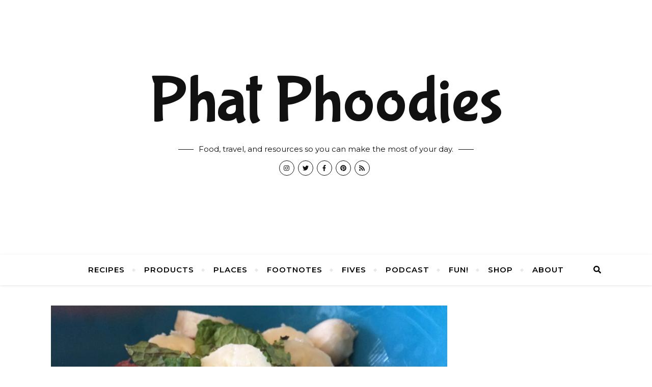

--- FILE ---
content_type: text/html; charset=UTF-8
request_url: https://phatphoodies.com/recipe-honey-banana-grapefruit-salad/
body_size: 14159
content:
<!DOCTYPE html>
<html lang="en-US" prefix="og: https://ogp.me/ns#">
<head>
	<meta charset="UTF-8">
	<meta name="viewport" content="width=device-width, initial-scale=1.0, maximum-scale=1.0, user-scalable=no" />

		<style>img:is([sizes="auto" i], [sizes^="auto," i]) { contain-intrinsic-size: 3000px 1500px }</style>
	
<!-- Search Engine Optimization by Rank Math - https://rankmath.com/ -->
<title>Honey Banana Grapefruit Salad Recipe – Phat Phoodies</title>
<meta name="description" content="Grapefruit is high in Vitamins A/C and can help reduce the risk of heart disease and diabetes. We put it to the test in this honey banana grapefruit salad."/>
<meta name="robots" content="follow, index, max-snippet:-1, max-video-preview:-1, max-image-preview:large"/>
<link rel="canonical" href="https://phatphoodies.com/recipe-honey-banana-grapefruit-salad/" />
<meta property="og:locale" content="en_US" />
<meta property="og:type" content="article" />
<meta property="og:title" content="Honey Banana Grapefruit Salad Recipe – Phat Phoodies" />
<meta property="og:description" content="Grapefruit is high in Vitamins A/C and can help reduce the risk of heart disease and diabetes. We put it to the test in this honey banana grapefruit salad." />
<meta property="og:url" content="https://phatphoodies.com/recipe-honey-banana-grapefruit-salad/" />
<meta property="og:site_name" content="Phat Phoodies" />
<meta property="article:publisher" content="https://www.facebook.com/phatphoodies" />
<meta property="article:tag" content="banana" />
<meta property="article:tag" content="grapefruit" />
<meta property="article:tag" content="healthy" />
<meta property="article:tag" content="honey" />
<meta property="article:tag" content="recipe" />
<meta property="article:tag" content="recipes" />
<meta property="article:tag" content="salad" />
<meta property="article:tag" content="weight loss" />
<meta property="article:section" content="Recipes" />
<meta property="og:updated_time" content="2023-06-16T08:04:49-05:00" />
<meta property="og:image" content="https://phatphoodies.com/wp-content/uploads/2017/12/HoneyBananaGrapefruitSalad2-e1513562526167.jpg" />
<meta property="og:image:secure_url" content="https://phatphoodies.com/wp-content/uploads/2017/12/HoneyBananaGrapefruitSalad2-e1513562526167.jpg" />
<meta property="og:image:width" content="1024" />
<meta property="og:image:height" content="768" />
<meta property="og:image:alt" content="Honey Banana Grapefruit Salad" />
<meta property="og:image:type" content="image/jpeg" />
<meta property="article:published_time" content="2023-06-15T12:42:43-05:00" />
<meta property="article:modified_time" content="2023-06-16T08:04:49-05:00" />
<meta name="twitter:card" content="summary_large_image" />
<meta name="twitter:title" content="Honey Banana Grapefruit Salad Recipe – Phat Phoodies" />
<meta name="twitter:description" content="Grapefruit is high in Vitamins A/C and can help reduce the risk of heart disease and diabetes. We put it to the test in this honey banana grapefruit salad." />
<meta name="twitter:site" content="@phat_phoodies" />
<meta name="twitter:creator" content="@phat_phoodies" />
<meta name="twitter:image" content="https://phatphoodies.com/wp-content/uploads/2017/12/HoneyBananaGrapefruitSalad2-e1513562526167.jpg" />
<meta name="twitter:label1" content="Written by" />
<meta name="twitter:data1" content="Joey" />
<meta name="twitter:label2" content="Time to read" />
<meta name="twitter:data2" content="2 minutes" />
<script type="application/ld+json" class="rank-math-schema">{"@context":"https://schema.org","@graph":[{"@type":["Person","Organization"],"@id":"https://phatphoodies.com/#person","name":"Phat Phoodies","sameAs":["https://www.facebook.com/phatphoodies","https://twitter.com/phat_phoodies","http://www.instagram.com/phat_phoodies","https://www.pinterest.com/phatphoodies/"],"logo":{"@type":"ImageObject","@id":"https://phatphoodies.com/#logo","url":"https://phatphoodies.com/wp-content/uploads/2017/11/PhatPhoodiesSquareLogo.jpg","contentUrl":"https://phatphoodies.com/wp-content/uploads/2017/11/PhatPhoodiesSquareLogo.jpg","caption":"Phat Phoodies","inLanguage":"en-US","width":"620","height":"620"},"image":{"@type":"ImageObject","@id":"https://phatphoodies.com/#logo","url":"https://phatphoodies.com/wp-content/uploads/2017/11/PhatPhoodiesSquareLogo.jpg","contentUrl":"https://phatphoodies.com/wp-content/uploads/2017/11/PhatPhoodiesSquareLogo.jpg","caption":"Phat Phoodies","inLanguage":"en-US","width":"620","height":"620"}},{"@type":"WebSite","@id":"https://phatphoodies.com/#website","url":"https://phatphoodies.com","name":"Phat Phoodies","publisher":{"@id":"https://phatphoodies.com/#person"},"inLanguage":"en-US"},{"@type":"ImageObject","@id":"https://phatphoodies.com/wp-content/uploads/2017/12/HoneyBananaGrapefruitSalad2-e1513562526167.jpg","url":"https://phatphoodies.com/wp-content/uploads/2017/12/HoneyBananaGrapefruitSalad2-e1513562526167.jpg","width":"1024","height":"768","caption":"Honey Banana Grapefruit Salad","inLanguage":"en-US"},{"@type":"WebPage","@id":"https://phatphoodies.com/recipe-honey-banana-grapefruit-salad/#webpage","url":"https://phatphoodies.com/recipe-honey-banana-grapefruit-salad/","name":"Honey Banana Grapefruit Salad Recipe \u2013 Phat Phoodies","datePublished":"2023-06-15T12:42:43-05:00","dateModified":"2023-06-16T08:04:49-05:00","isPartOf":{"@id":"https://phatphoodies.com/#website"},"primaryImageOfPage":{"@id":"https://phatphoodies.com/wp-content/uploads/2017/12/HoneyBananaGrapefruitSalad2-e1513562526167.jpg"},"inLanguage":"en-US"},{"name":"Honey Banana Grapefruit Salad","description":"A healthy breakfast or snack rich in potassium and Vitamins A and C. It&#039;ll give you an energy boost, to boot.","prepTime":"10 minutes","cookTime":"N/A","totalTime":"10 minutes","recipeIngredient":"2 grapefruits \u2013 if you really want to cheat, you can get yours pre-sliced  1 large banana or two small bananas, sliced  1.5 tablespoon of honey  1 tablespoon of mint, chopped","@type":"Recipe","@id":"https://phatphoodies.com/recipe-honey-banana-grapefruit-salad/#schema-31388","isPartOf":{"@id":"https://phatphoodies.com/recipe-honey-banana-grapefruit-salad/#webpage"},"publisher":{"@id":"https://phatphoodies.com/#person"},"image":{"@id":"https://phatphoodies.com/wp-content/uploads/2017/12/HoneyBananaGrapefruitSalad2-e1513562526167.jpg"},"inLanguage":"en-US","mainEntityOfPage":{"@id":"https://phatphoodies.com/recipe-honey-banana-grapefruit-salad/#webpage"}}]}</script>
<!-- /Rank Math WordPress SEO plugin -->

<link rel='dns-prefetch' href='//fonts.googleapis.com' />
<link rel="alternate" type="application/rss+xml" title="Phat Phoodies &raquo; Feed" href="https://phatphoodies.com/feed/" />
<link rel="alternate" type="application/rss+xml" title="Phat Phoodies &raquo; Comments Feed" href="https://phatphoodies.com/comments/feed/" />
<link rel="alternate" type="application/rss+xml" title="Phat Phoodies &raquo; Recipe: Honey Banana Grapefruit Salad Comments Feed" href="https://phatphoodies.com/recipe-honey-banana-grapefruit-salad/feed/" />
<style id='classic-theme-styles-inline-css' type='text/css'>
/*! This file is auto-generated */
.wp-block-button__link{color:#fff;background-color:#32373c;border-radius:9999px;box-shadow:none;text-decoration:none;padding:calc(.667em + 2px) calc(1.333em + 2px);font-size:1.125em}.wp-block-file__button{background:#32373c;color:#fff;text-decoration:none}
</style>
<style id='global-styles-inline-css' type='text/css'>
:root{--wp--preset--aspect-ratio--square: 1;--wp--preset--aspect-ratio--4-3: 4/3;--wp--preset--aspect-ratio--3-4: 3/4;--wp--preset--aspect-ratio--3-2: 3/2;--wp--preset--aspect-ratio--2-3: 2/3;--wp--preset--aspect-ratio--16-9: 16/9;--wp--preset--aspect-ratio--9-16: 9/16;--wp--preset--color--black: #000000;--wp--preset--color--cyan-bluish-gray: #abb8c3;--wp--preset--color--white: #ffffff;--wp--preset--color--pale-pink: #f78da7;--wp--preset--color--vivid-red: #cf2e2e;--wp--preset--color--luminous-vivid-orange: #ff6900;--wp--preset--color--luminous-vivid-amber: #fcb900;--wp--preset--color--light-green-cyan: #7bdcb5;--wp--preset--color--vivid-green-cyan: #00d084;--wp--preset--color--pale-cyan-blue: #8ed1fc;--wp--preset--color--vivid-cyan-blue: #0693e3;--wp--preset--color--vivid-purple: #9b51e0;--wp--preset--gradient--vivid-cyan-blue-to-vivid-purple: linear-gradient(135deg,rgba(6,147,227,1) 0%,rgb(155,81,224) 100%);--wp--preset--gradient--light-green-cyan-to-vivid-green-cyan: linear-gradient(135deg,rgb(122,220,180) 0%,rgb(0,208,130) 100%);--wp--preset--gradient--luminous-vivid-amber-to-luminous-vivid-orange: linear-gradient(135deg,rgba(252,185,0,1) 0%,rgba(255,105,0,1) 100%);--wp--preset--gradient--luminous-vivid-orange-to-vivid-red: linear-gradient(135deg,rgba(255,105,0,1) 0%,rgb(207,46,46) 100%);--wp--preset--gradient--very-light-gray-to-cyan-bluish-gray: linear-gradient(135deg,rgb(238,238,238) 0%,rgb(169,184,195) 100%);--wp--preset--gradient--cool-to-warm-spectrum: linear-gradient(135deg,rgb(74,234,220) 0%,rgb(151,120,209) 20%,rgb(207,42,186) 40%,rgb(238,44,130) 60%,rgb(251,105,98) 80%,rgb(254,248,76) 100%);--wp--preset--gradient--blush-light-purple: linear-gradient(135deg,rgb(255,206,236) 0%,rgb(152,150,240) 100%);--wp--preset--gradient--blush-bordeaux: linear-gradient(135deg,rgb(254,205,165) 0%,rgb(254,45,45) 50%,rgb(107,0,62) 100%);--wp--preset--gradient--luminous-dusk: linear-gradient(135deg,rgb(255,203,112) 0%,rgb(199,81,192) 50%,rgb(65,88,208) 100%);--wp--preset--gradient--pale-ocean: linear-gradient(135deg,rgb(255,245,203) 0%,rgb(182,227,212) 50%,rgb(51,167,181) 100%);--wp--preset--gradient--electric-grass: linear-gradient(135deg,rgb(202,248,128) 0%,rgb(113,206,126) 100%);--wp--preset--gradient--midnight: linear-gradient(135deg,rgb(2,3,129) 0%,rgb(40,116,252) 100%);--wp--preset--font-size--small: 13px;--wp--preset--font-size--medium: 20px;--wp--preset--font-size--large: 36px;--wp--preset--font-size--x-large: 42px;--wp--preset--spacing--20: 0.44rem;--wp--preset--spacing--30: 0.67rem;--wp--preset--spacing--40: 1rem;--wp--preset--spacing--50: 1.5rem;--wp--preset--spacing--60: 2.25rem;--wp--preset--spacing--70: 3.38rem;--wp--preset--spacing--80: 5.06rem;--wp--preset--shadow--natural: 6px 6px 9px rgba(0, 0, 0, 0.2);--wp--preset--shadow--deep: 12px 12px 50px rgba(0, 0, 0, 0.4);--wp--preset--shadow--sharp: 6px 6px 0px rgba(0, 0, 0, 0.2);--wp--preset--shadow--outlined: 6px 6px 0px -3px rgba(255, 255, 255, 1), 6px 6px rgba(0, 0, 0, 1);--wp--preset--shadow--crisp: 6px 6px 0px rgba(0, 0, 0, 1);}:where(.is-layout-flex){gap: 0.5em;}:where(.is-layout-grid){gap: 0.5em;}body .is-layout-flex{display: flex;}.is-layout-flex{flex-wrap: wrap;align-items: center;}.is-layout-flex > :is(*, div){margin: 0;}body .is-layout-grid{display: grid;}.is-layout-grid > :is(*, div){margin: 0;}:where(.wp-block-columns.is-layout-flex){gap: 2em;}:where(.wp-block-columns.is-layout-grid){gap: 2em;}:where(.wp-block-post-template.is-layout-flex){gap: 1.25em;}:where(.wp-block-post-template.is-layout-grid){gap: 1.25em;}.has-black-color{color: var(--wp--preset--color--black) !important;}.has-cyan-bluish-gray-color{color: var(--wp--preset--color--cyan-bluish-gray) !important;}.has-white-color{color: var(--wp--preset--color--white) !important;}.has-pale-pink-color{color: var(--wp--preset--color--pale-pink) !important;}.has-vivid-red-color{color: var(--wp--preset--color--vivid-red) !important;}.has-luminous-vivid-orange-color{color: var(--wp--preset--color--luminous-vivid-orange) !important;}.has-luminous-vivid-amber-color{color: var(--wp--preset--color--luminous-vivid-amber) !important;}.has-light-green-cyan-color{color: var(--wp--preset--color--light-green-cyan) !important;}.has-vivid-green-cyan-color{color: var(--wp--preset--color--vivid-green-cyan) !important;}.has-pale-cyan-blue-color{color: var(--wp--preset--color--pale-cyan-blue) !important;}.has-vivid-cyan-blue-color{color: var(--wp--preset--color--vivid-cyan-blue) !important;}.has-vivid-purple-color{color: var(--wp--preset--color--vivid-purple) !important;}.has-black-background-color{background-color: var(--wp--preset--color--black) !important;}.has-cyan-bluish-gray-background-color{background-color: var(--wp--preset--color--cyan-bluish-gray) !important;}.has-white-background-color{background-color: var(--wp--preset--color--white) !important;}.has-pale-pink-background-color{background-color: var(--wp--preset--color--pale-pink) !important;}.has-vivid-red-background-color{background-color: var(--wp--preset--color--vivid-red) !important;}.has-luminous-vivid-orange-background-color{background-color: var(--wp--preset--color--luminous-vivid-orange) !important;}.has-luminous-vivid-amber-background-color{background-color: var(--wp--preset--color--luminous-vivid-amber) !important;}.has-light-green-cyan-background-color{background-color: var(--wp--preset--color--light-green-cyan) !important;}.has-vivid-green-cyan-background-color{background-color: var(--wp--preset--color--vivid-green-cyan) !important;}.has-pale-cyan-blue-background-color{background-color: var(--wp--preset--color--pale-cyan-blue) !important;}.has-vivid-cyan-blue-background-color{background-color: var(--wp--preset--color--vivid-cyan-blue) !important;}.has-vivid-purple-background-color{background-color: var(--wp--preset--color--vivid-purple) !important;}.has-black-border-color{border-color: var(--wp--preset--color--black) !important;}.has-cyan-bluish-gray-border-color{border-color: var(--wp--preset--color--cyan-bluish-gray) !important;}.has-white-border-color{border-color: var(--wp--preset--color--white) !important;}.has-pale-pink-border-color{border-color: var(--wp--preset--color--pale-pink) !important;}.has-vivid-red-border-color{border-color: var(--wp--preset--color--vivid-red) !important;}.has-luminous-vivid-orange-border-color{border-color: var(--wp--preset--color--luminous-vivid-orange) !important;}.has-luminous-vivid-amber-border-color{border-color: var(--wp--preset--color--luminous-vivid-amber) !important;}.has-light-green-cyan-border-color{border-color: var(--wp--preset--color--light-green-cyan) !important;}.has-vivid-green-cyan-border-color{border-color: var(--wp--preset--color--vivid-green-cyan) !important;}.has-pale-cyan-blue-border-color{border-color: var(--wp--preset--color--pale-cyan-blue) !important;}.has-vivid-cyan-blue-border-color{border-color: var(--wp--preset--color--vivid-cyan-blue) !important;}.has-vivid-purple-border-color{border-color: var(--wp--preset--color--vivid-purple) !important;}.has-vivid-cyan-blue-to-vivid-purple-gradient-background{background: var(--wp--preset--gradient--vivid-cyan-blue-to-vivid-purple) !important;}.has-light-green-cyan-to-vivid-green-cyan-gradient-background{background: var(--wp--preset--gradient--light-green-cyan-to-vivid-green-cyan) !important;}.has-luminous-vivid-amber-to-luminous-vivid-orange-gradient-background{background: var(--wp--preset--gradient--luminous-vivid-amber-to-luminous-vivid-orange) !important;}.has-luminous-vivid-orange-to-vivid-red-gradient-background{background: var(--wp--preset--gradient--luminous-vivid-orange-to-vivid-red) !important;}.has-very-light-gray-to-cyan-bluish-gray-gradient-background{background: var(--wp--preset--gradient--very-light-gray-to-cyan-bluish-gray) !important;}.has-cool-to-warm-spectrum-gradient-background{background: var(--wp--preset--gradient--cool-to-warm-spectrum) !important;}.has-blush-light-purple-gradient-background{background: var(--wp--preset--gradient--blush-light-purple) !important;}.has-blush-bordeaux-gradient-background{background: var(--wp--preset--gradient--blush-bordeaux) !important;}.has-luminous-dusk-gradient-background{background: var(--wp--preset--gradient--luminous-dusk) !important;}.has-pale-ocean-gradient-background{background: var(--wp--preset--gradient--pale-ocean) !important;}.has-electric-grass-gradient-background{background: var(--wp--preset--gradient--electric-grass) !important;}.has-midnight-gradient-background{background: var(--wp--preset--gradient--midnight) !important;}.has-small-font-size{font-size: var(--wp--preset--font-size--small) !important;}.has-medium-font-size{font-size: var(--wp--preset--font-size--medium) !important;}.has-large-font-size{font-size: var(--wp--preset--font-size--large) !important;}.has-x-large-font-size{font-size: var(--wp--preset--font-size--x-large) !important;}
:where(.wp-block-post-template.is-layout-flex){gap: 1.25em;}:where(.wp-block-post-template.is-layout-grid){gap: 1.25em;}
:where(.wp-block-columns.is-layout-flex){gap: 2em;}:where(.wp-block-columns.is-layout-grid){gap: 2em;}
:root :where(.wp-block-pullquote){font-size: 1.5em;line-height: 1.6;}
</style>
<link rel='stylesheet' id='wpo_min-header-0-css' href='https://phatphoodies.com/wp-content/cache/wpo-minify/1751941606/assets/wpo-minify-header-744a5447.min.css' type='text/css' media='all' />
<script type="text/javascript" src="https://phatphoodies.com/wp-content/cache/wpo-minify/1751941606/assets/wpo-minify-header-7bc30e4b.min.js" id="wpo_min-header-0-js"></script>
<link rel="https://api.w.org/" href="https://phatphoodies.com/wp-json/" /><link rel="alternate" title="JSON" type="application/json" href="https://phatphoodies.com/wp-json/wp/v2/posts/240" /><link rel="EditURI" type="application/rsd+xml" title="RSD" href="https://phatphoodies.com/xmlrpc.php?rsd" />
<meta name="generator" content="WordPress 6.7.4" />
<link rel='shortlink' href='https://phatphoodies.com/?p=240' />
<link rel="alternate" title="oEmbed (JSON)" type="application/json+oembed" href="https://phatphoodies.com/wp-json/oembed/1.0/embed?url=https%3A%2F%2Fphatphoodies.com%2Frecipe-honey-banana-grapefruit-salad%2F" />
<link rel="alternate" title="oEmbed (XML)" type="text/xml+oembed" href="https://phatphoodies.com/wp-json/oembed/1.0/embed?url=https%3A%2F%2Fphatphoodies.com%2Frecipe-honey-banana-grapefruit-salad%2F&#038;format=xml" />

<!--BEGIN: TRACKING CODE MANAGER (v2.5.0) BY INTELLYWP.COM IN HEAD//-->
<script async src="https://pagead2.googlesyndication.com/pagead/js/adsbygoogle.js?client=ca-pub-8326426470444783" crossorigin="anonymous"></script>
<!-- Google tag (gtag.js) -->
<script async src="https://www.googletagmanager.com/gtag/js?id=UA-113165594-1"></script>
<script>
  window.dataLayer = window.dataLayer || [];
  function gtag(){dataLayer.push(arguments);}
  gtag('js', new Date());

  gtag('config', 'G-6TZD0KYEK1');
</script>
<!-- Google Tag Manager -->
<script>(function(w,d,s,l,i){w[l]=w[l]||[];w[l].push({'gtm.start':
new Date().getTime(),event:'gtm.js'});var f=d.getElementsByTagName(s)[0],
j=d.createElement(s),dl=l!='dataLayer'?'&l='+l:'';j.async=true;j.src=
'https://www.googletagmanager.com/gtm.js?id='+i+dl;f.parentNode.insertBefore(j,f);
})(window,document,'script','dataLayer','GTM-MX3ZHM3');</script>
<!-- End Google Tag Manager -->
<!--END: https://wordpress.org/plugins/tracking-code-manager IN HEAD//--><meta property="og:image" content="https://phatphoodies.com/wp-content/uploads/2017/12/HoneyBananaGrapefruitSalad2-1024x768.jpg"/><meta property="og:image:width" content="960"/><meta property="og:image:height" content="720"/><meta property="og:title" content="Recipe: Honey Banana Grapefruit Salad"/><meta property="og:description" content="Grapefruit is high in Vitamins A/C and can help reduce the risk of heart disease and diabetes. We put it to the test in this honey banana grapefruit salad." /><meta property="og:url" content="https://phatphoodies.com/recipe-honey-banana-grapefruit-salad/"/><meta property="og:type" content="website"><meta property="og:locale" content="en_us" /><meta property="og:site_name" content="Phat Phoodies"/><style id="bard_dynamic_css">body {background-color: #ffffff;}#top-bar,#top-menu .sub-menu {background-color: #ffffff;}#top-bar a {color: #000000;}#top-menu .sub-menu,#top-menu .sub-menu a {border-color: rgba(0,0,0, 0.05);}#top-bar a:hover,#top-bar li.current-menu-item > a,#top-bar li.current-menu-ancestor > a,#top-bar .sub-menu li.current-menu-item > a,#top-bar .sub-menu li.current-menu-ancestor > a {color: #00a9ff;}.header-logo a,.site-description,.header-socials-icon {color: #111;}.site-description:before,.site-description:after {background: #111;}.header-logo a:hover,.header-socials-icon:hover {color: #111111;}.entry-header {background-color: #ffffff;}#main-nav,#main-menu .sub-menu,#main-nav #s {background-color: #ffffff;}#main-nav a,#main-nav .svg-inline--fa,#main-nav #s {color: #000000;}.main-nav-sidebar div span,.mobile-menu-btn span,.btn-tooltip {background-color: #000000;}.btn-tooltip:before {border-top-color: #000000;}#main-nav {box-shadow: 0px 1px 5px rgba(0,0,0, 0.1);}#main-menu .sub-menu,#main-menu .sub-menu a {border-color: rgba(0,0,0, 0.05);}#main-nav #s::-webkit-input-placeholder { /* Chrome/Opera/Safari */color: rgba(0,0,0, 0.7);}#main-nav #s::-moz-placeholder { /* Firefox 19+ */color: rgba(0,0,0, 0.7);}#main-nav #s:-ms-input-placeholder { /* IE 10+ */color: rgba(0,0,0, 0.7);}#main-nav #s:-moz-placeholder { /* Firefox 18- */color: rgba(0,0,0, 0.7);}#main-nav a:hover,#main-nav .svg-inline--fa:hover,#main-nav li.current-menu-item > a,#main-nav li.current-menu-ancestor > a,#main-nav .sub-menu li.current-menu-item > a,#main-nav .sub-menu li.current-menu-ancestor > a {color: #00a9ff;}.main-nav-sidebar:hover div span {background-color: #00a9ff;}/* Background */.sidebar-alt,.main-content,.featured-slider-area,#featured-links,.page-content select,.page-content input,.page-content textarea,.page-content #featured-links h6 {background-color: #ffffff;}.featured-link .cv-inner {border-color: rgba(255,255,255, 0.4);}.featured-link:hover .cv-inner {border-color: rgba(255,255,255, 0.8);}.bard_promo_box_widget h6 {background-color: #ffffff;}.bard_promo_box_widget .promo-box:after{border-color: #ffffff;}/* Text */.page-content,.page-content select,.page-content input,.page-content textarea,.page-content .bard-widget a,.bard_promo_box_widget h6 {color: #464646;}/* Title */.page-content h1,.page-content h1,.page-content h2,.page-content h3,.page-content h4,.page-content h5,.page-content h6,.page-content .post-title a,.page-content .post-author a,.page-content .author-description h3 a,.page-content .related-posts h5 a,.page-content .blog-pagination .previous-page a,.page-content .blog-pagination .next-page a,blockquote,.page-content .post-share a,.page-content .comment-author,.page-content .read-more a {color: #030303;}.sidebar-alt-close-btn span,.widget_mc4wp_form_widget .widget-title h4:after,.widget_wysija .widget-title h4:after {background-color: #030303;}.page-content .read-more a:hover,.page-content .post-title a:hover {color: rgba(3,3,3, 0.75);}/* Meta */.page-content .post-author,.page-content .post-meta,.page-content .post-meta a,.page-content .related-post-date,.page-content .comment-meta a,.page-content .author-share a,.page-content .post-tags a,.page-content .tagcloud a,.widget_categories li,.widget_archive li,.bard-subscribe-text p,.rpwwt-post-author,.rpwwt-post-categories,.rpwwt-post-date,.rpwwt-post-comments-number,.single-navigation span,.comment-notes {color: #a1a1a1;}.page-content input::-webkit-input-placeholder { /* Chrome/Opera/Safari */color: #a1a1a1;}.page-content input::-moz-placeholder { /* Firefox 19+ */color: #a1a1a1;}.page-content input:-ms-input-placeholder { /* IE 10+ */color: #a1a1a1;}.page-content input:-moz-placeholder { /* Firefox 18- */color: #a1a1a1;}/* Accent */.page-content a,.post-categories,#page-wrap .bard-widget.widget_text a,#page-wrap .bard-widget.bard_author_widget a,.scrolltop,.required {color: #00a9ff;}/* Disable TMP.page-content .elementor a,.page-content .elementor a:hover {color: inherit;}*/.page-content .widget-title h4 {border-top-color: #00a9ff; }.ps-container > .ps-scrollbar-y-rail > .ps-scrollbar-y,.read-more a:after {background: #00a9ff;}.page-content a:hover,.scrolltop:hover {color: rgba(0,169,255, 0.8);}blockquote {border-color: #00a9ff;}.slide-caption {color: #ffffff;background: #00a9ff;}.page-content .wprm-rating-star svg polygon {stroke: #00a9ff;}.page-content .wprm-rating-star-full svg polygon,.page-content .wprm-comment-rating svg path,.page-content .comment-form-wprm-rating svg path{fill: #00a9ff;}/* Selection */::-moz-selection {color: #ffffff;background: #00a9ff;}::selection {color: #ffffff;background: #00a9ff;}/* Border */.page-content .post-footer,.blog-list-style,.page-content .author-description,.page-content .single-navigation,.page-content .related-posts,.page-content .entry-comments,.widget-title h4,.page-content .bard-widget li,.page-content #wp-calendar,.page-content #wp-calendar caption,.page-content #wp-calendar tbody td,.page-content .widget_nav_menu li a,.page-content .widget_pages li a,.page-content .tagcloud a,.page-content select,.page-content input,.page-content textarea,.post-tags a,.gallery-caption,.wp-caption-text,table tr,table th,table td,pre,.page-content .wprm-recipe-instruction,.page-content .social-icons a {border-color: #e8e8e8;}.page-content .wprm-recipe {box-shadow: 0 0 3px 1px #e8e8e8;}hr,.border-divider,#main-menu > li:after {background-color: #e8e8e8;}.sticky,.bard-widget.widget_mc4wp_form_widget,.bard-widget.widget_wysija,.wprm-recipe-details-container,.wprm-recipe-notes-container p {background-color: #f6f6f6;}/* Buttons */.widget_search .svg-fa-wrap,.widget_search #searchsubmit,.page-content input.submit,.page-content .blog-pagination.numeric a,.page-content .blog-pagination.load-more a,.page-content .post-password-form input[type="submit"],.page-content .wpcf7 [type="submit"],.page-content .wprm-recipe-print,.page-content .wprm-jump-to-recipe-shortcode,.page-content .wprm-print-recipe-shortcode {color: #ffffff;background-color: #333333;}.page-content input.submit:hover,.page-content .blog-pagination.numeric a:hover,.page-content .blog-pagination.numeric span,.page-content .blog-pagination.load-more a:hover,.page-content .widget_mc4wp_form_widget input[type="submit"],.page-content .widget_wysija input[type="submit"],.page-content .post-password-form input[type="submit"]:hover,.page-content .wpcf7 [type="submit"]:hover,.page-content .wprm-recipe-print:hover,.page-content .wprm-jump-to-recipe-shortcode:hover,.page-content .wprm-print-recipe-shortcode:hover {color: #ffffff;background-color: #00a9ff;}/* Image Overlay */.image-overlay,#infscr-loading,.page-content h4.image-overlay,.image-overlay a,.page-content .image-overlay a,#featured-slider .slider-dots,.header-slider-dots {color: #ffffff;}.header-slider-dots .slick-active,.entry-header-slider .slick-arrow,.post-slider .slick-arrow,#featured-slider .slick-arrow,.slider-title:after {background: #ffffff;}.image-overlay,#infscr-loading,.page-content h4.image-overlay {background-color: rgba(73,73,73, 0.3);}/* Background */#page-footer,#page-footer select,#page-footer input,#page-footer textarea {background-color: #ffffff;}.footer-socials,.footer-widgets,.instagram-title h4 {background-color: #ffffff;}/* Text */#page-footer,#page-footer a,#page-footer select,#page-footer input,#page-footer textarea {color: #222222;}/* Title */#page-footer h1,#page-footer h2,#page-footer h3,#page-footer h4,#page-footer h5,#page-footer h6,#page-footer .footer-socials a {color: #111111;}/* Accent */#page-footer a:hover,#page-footer .copyright-info a:hover,#page-footer .footer-menu-container a:hover {color: #00a9ff;}/* Border */#page-footer a,.alt-widget-title,#page-footer .bard-widget li,#page-footer #wp-calendar,#page-footer #wp-calendar caption,#page-footer #wp-calendar th,#page-footer #wp-calendar td,#page-footer .widget_nav_menu li a,#page-footer .social-icons a,#page-footer select,#page-footer input,#page-footer textarea,.footer-widgets {border-color: #e8e8e8;}#page-footer hr {background-color: #e8e8e8;}/* Copyright */.footer-copyright {background-color: #f6f6f6;}.copyright-info,#page-footer .copyright-info a,.footer-menu-container,#page-footer .footer-menu-container a {color: #a1a1a1;}.bard-preloader-wrap {background-color: #ffffff;}@media screen and ( max-width: 768px ) {.featured-slider-area {display: none;}}@media screen and ( max-width: 768px ) {#featured-links {display: none;}}@media screen and ( max-width: 640px ) {.related-posts {display: none;}}.header-logo a {font-family: 'Bubblegum Sans';font-size: 130px;line-height: 160px;letter-spacing: 0px;font-weight: 400;}.header-logo .site-description {font-size: 15px;}#top-menu li a {font-family: 'Montserrat';font-size: 13px;line-height: 50px;letter-spacing: 1px;font-weight: 600;}.top-bar-socials a {font-size: 13px;line-height: 50px;}#top-bar .mobile-menu-btn {line-height: 50px;}#top-menu .sub-menu > li > a {font-size: 11px;line-height: 3.7;letter-spacing: 0.8px;}@media screen and ( max-width: 979px ) {.top-bar-socials {float: none !important;}.top-bar-socials a {line-height: 40px !important;}}#main-menu li a {font-family: 'Montserrat';font-size: 15px;line-height: 60px;letter-spacing: 1px;font-weight: 600;}#mobile-menu li {font-family: 'Montserrat';font-size: 15px;line-height: 3.6;letter-spacing: 1px;font-weight: 600;}.main-nav-search,.main-nav-socials-trigger {line-height: 60px;font-size: 15px;}#main-nav #s {font-size: 15px;line-height: 61px;}#main-menu li.menu-item-has-children>a:after {font-size: 15px;}#main-nav {min-height:60px;}.main-nav-sidebar,.random-post-btn {height:60px;}#main-menu .sub-menu > li > a,#mobile-menu .sub-menu > li {font-size: 14px;line-height: 3.5;letter-spacing: 1px;}.mobile-menu-btn {font-size: 17px;line-height: 60px;}.main-nav-socials a {font-size: 14px;line-height: 60px;}.random-post-btn {font-size: 17px;line-height: 60px;}#top-menu li a,#main-menu li a,#mobile-menu li {text-transform: uppercase;}#wp-calendar thead th,#wp-calendar caption,h1,h2,h3,h4,h5,h6,#reply-title,#reply-title a,.comments-area #submit,.blog-pagination {font-family: 'Montserrat';}/* font size 34px */h1 {font-size: 34px;}/* font size 30px */h2 {font-size: 30px;}/* font size 26px */h3 {font-size: 26px;}/* font size 22px */h4 {font-size: 22px;}/* font size 18px */h5,.page-content .wprm-recipe-name,.page-content .wprm-recipe-header {font-size: 18px;}/* font size 14px */h6 {font-size: 14px;}/* font size 31px */.slider-title {font-size: 31px;line-height: 46px;letter-spacing: 1.9px;}/* font size 14px */.category-description h3,.author-description h3,.related-posts h3,#reply-title,#reply-title a,.comment-title h2,.comment-title,.bard_author_widget h3,.alt-widget-title h4 {font-size: 14px;}/* font size 13px */.single-navigation > div h5,.comment-author {font-size: 13px;}/* font size 12px */.widget-title h4 {font-size: 12px;}.post-title,.page-title,.woocommerce div.product .product_title,.woocommerce ul.products li.product .woocommerce-loop-category__title,.woocommerce ul.products li.product .woocommerce-loop-product__title,.woocommerce ul.products li.product h3 {line-height: 31px;}.blog-classic-style .post-title,.single .post-title,.page-title {font-size: 22px;}@media screen and ( max-width: 640px ) {.blog-classic-style .post-title {font-size: 16px;}}.blog-list-style .post-title,.blog-grid-style .post-title {font-size: 16px;}/* letter spacing 1px */.blog-list-style .post-title,.blog-grid-style .post-title.single-navigation > div h5,.alt-widget-title h4 {letter-spacing: 1.5px;}/* letter spacing 0.5px */.post-title,.page-title,.widget-title h4,.category-description h3,.author-description h3,.related-posts h3,#reply-title,#reply-title a,.comment-title h2,.comment-title,.bard_author_widget h3,.comment-author {letter-spacing: 1px;}/* font weight */h1,h2,h3,h4,h5,h6,#reply-title {font-weight: 600;}.slider-title,.post-title,.page-title,.woocommerce div.product .product_title,.woocommerce ul.products li.product .woocommerce-loop-category__title,.woocommerce ul.products li.product .woocommerce-loop-product__title,.woocommerce ul.products li.product h3 {font-style: normal;}.slider-title,.post-title,.page-title,.woocommerce div.product .product_title,.woocommerce ul.products li.product .woocommerce-loop-category__title,.woocommerce ul.products li.product .woocommerce-loop-product__title,.woocommerce ul.products li.product h3 {text-transform: uppercase;}body,.header-logo .site-description,#featured-links h6,.bard_promo_box_widget h6,.instagram-title h4,input,textarea,select,.bard-subscribe-text h4,.widget_wysija_cont .updated,.widget_wysija_cont .error,.widget_wysija_cont .xdetailed-errors,#infscr-loading {font-family: 'Montserrat';}body {font-size: 15px;line-height: 25px;font-weight: 400;}/* letter spacing 0 */body,.widget_recent_comments li,.widget_meta li,.widget_recent_comments li,.widget_pages > ul > li,.widget_archive li,.widget_categories > ul > li,.widget_recent_entries ul li,.widget_nav_menu li,.related-post-date,.post-media .image-overlay a,.rpwwt-post-title {letter-spacing: 0px;}/* letter spacing 0.5 + */.post-media .image-overlay span {letter-spacing: 0.5px;}/* letter spacing 1 + */#main-nav #searchform input,.instagram-title h4,.bard-subscribe-text h4,.page-404 p,#wp-calendar caption,.related-posts h5 a {letter-spacing: 1px;}/* letter spacing 1.5 + */#featured-links h6,.bard_promo_box_widget h6,.comments-area #submit,.page-content .blog-pagination.default .previous-page a,.page-content .blog-pagination.default .next-page a {letter-spacing: 1.5px;}/* letter spacing 2 + */.tagcloud a,.widget_mc4wp_form_widget input[type='submit'],.widget_wysija input[type='submit'],.slider-read-more a,.read-more a,.blog-pagination a,.blog-pagination span {letter-spacing: 2px;}.post-categories a {letter-spacing: 1.7px;}/* font size 18px */.post-media .image-overlay p,.post-media .image-overlay a {font-size: 17px;}/* font size 16px */blockquote {font-size: 16px;}/* font size 14px */.single .post-footer,.blog-classic-style .post-footer,input,textarea,select,.wp-caption-text,.author-share a,#featured-links h6,.bard_promo_box_widget h6,#wp-calendar,.instagram-title h4,.footer-socials a,.comment-notes,.widget_search .svg-fa-wrap {font-size: 14px;}/* font size 13px */.slider-categories,.slider-read-more a,.blog-grid-style .post-footer,.post-meta,.read-more a,.blog-pagination a,.blog-pagination span,.rpwwt-post-author,.rpwwt-post-categories,.rpwwt-post-date,.rpwwt-post-comments-number,.footer-socials-icon,.copyright-info,.footer-menu-container,.comment-reply-link {font-size: 13px;}/* font size 12px */.post-categories a,.post-tags a,.widget_recent_entries ul li span,#wp-calendar caption,#wp-calendar tfoot #prev a,#wp-calendar tfoot #next a,.related-posts h5 a,.related-post-date,.page-content .blog-pagination.default .previous-page a,.page-content .blog-pagination.default .next-page a {font-size: 12px;}/* font size 11px */.comment-meta,.tagcloud a,.single-navigation span,.comments-area #submit {font-size: 11px !important;}.boxed-wrapper {max-width: 1160px;}.sidebar-alt {max-width: 340px;left: -340px; padding: 85px 35px 0px;}.sidebar-left,.sidebar-right {width: 302px;}[data-layout*="rsidebar"] .main-container,[data-layout*="lsidebar"] .main-container {float: left;width: calc(100% - 302px);width: -webkit-calc(100% - 302px);}[data-layout*="lrsidebar"] .main-container {width: calc(100% - 604px);width: -webkit-calc(100% - 604px);}[data-layout*="fullwidth"] .main-container {width: 100%;}#top-bar > div,#main-nav > div,#featured-links,.main-content,.page-footer-inner,.featured-slider-area.boxed-wrapper {padding-left: 40px;padding-right: 40px;}.bard-instagram-widget #sb_instagram {max-width: none !important;}.bard-instagram-widget #sbi_images {display: -webkit-box;display: -ms-flexbox;display: flex;}.bard-instagram-widget #sbi_images .sbi_photo {height: auto !important;}.bard-instagram-widget #sbi_images .sbi_photo img {display: block !important;}.bard-widget #sbi_images .sbi_photo {height: auto !important;}.bard-widget #sbi_images .sbi_photo img {display: block !important;}#top-menu {float: left;}.top-bar-socials {float: right;}@media screen and ( max-width: 979px ) {.top-bar-socials {float: none !important;}.top-bar-socials a {line-height: 40px !important;}}.entry-header:not(.html-image) {height: 500px;background-size: cover;}.entry-header-slider div {height: 500px;}.entry-header {background-position: center center;}.header-logo {padding-top: 120px;}.logo-img {max-width: 500px;}@media screen and (max-width: 880px) {.logo-img { max-width: 300px;}}#main-nav {text-align: center;}.main-nav-icons.main-nav-socials-mobile {left: 40px;}.main-nav-socials-trigger {position: absolute;top: 0px;left: 40px;}.main-nav-buttons + .main-nav-socials-trigger {left: 80px;}.main-nav-buttons {position: absolute;top: 0px;left: 40px;z-index: 1;}.main-nav-icons {position: absolute;top: 0px;right: 40px;z-index: 2;}#featured-slider.boxed-wrapper {max-width: 1160px;}.slider-item-bg {height: 540px;}#featured-links .featured-link {margin-right: 25px;}#featured-links .featured-link:last-of-type {margin-right: 0;}#featured-links .featured-link {width: calc( (100% - -25px) / 0 - 1px);width: -webkit-calc( (100% - -25px) / 0 - 1px);}.featured-link:nth-child(1) .cv-inner {display: none;}.featured-link:nth-child(2) .cv-inner {display: none;}.featured-link:nth-child(3) .cv-inner {display: none;}.featured-link:nth-child(4) .cv-inner {display: none;}.featured-link:nth-child(5) .cv-inner {display: none;}.blog-grid > li,.main-container .featured-slider-area {margin-bottom: 35px;}@media screen and ( min-width: 979px ) {[data-layout*="col2"] .blog-classic-style:nth-last-of-type(-n+1),[data-layout*="list"] .blog-list-style:nth-last-of-type(-n+1) {margin-bottom: 0;}[data-layout*="col2"] .blog-grid-style:nth-last-of-type(-n+2) { margin-bottom: 0;}[data-layout*="col3"] .blog-grid-style:nth-last-of-type(-n+3) { margin-bottom: 0;}[data-layout*="col4"] .blog-grid-style:nth-last-of-type(-n+4) { margin-bottom: 0;}}@media screen and ( min-width: 979px ) {[data-layout*="col2"] .blog-classic-style:nth-last-of-type(-n+1),[data-layout*="list"] .blog-list-style:nth-last-of-type(-n+1) {margin-bottom: 0;}[data-layout*="col2"] .blog-grid-style:nth-last-of-type(-n+2) { margin-bottom: 0;}[data-layout*="col3"] .blog-grid-style:nth-last-of-type(-n+3) { margin-bottom: 0;}[data-layout*="col4"] .blog-grid-style:nth-last-of-type(-n+4) { margin-bottom: 0;}}@media screen and ( max-width: 640px ) {.blog-grid > li:nth-last-of-type(-n+1) {margin-bottom: 0;}}.blog-grid-style {display: inline-block;vertical-align: top;margin-right: 32px;}[data-layout*="col2"] .blog-grid-style {width: calc((100% - 32px ) / 2 - 1px);width: -webkit-calc((100% - 32px ) / 2 - 1px);}[data-layout*="col3"] .blog-grid-style {width: calc((100% - 2 * 32px ) / 3 - 2px);width: -webkit-calc((100% - 2 * 32px ) / 3 - 2px);}[data-layout*="col4"] .blog-grid-style {width: calc((100% - 3 * 32px ) / 4 - 1px);width: -webkit-calc((100% - 3 * 32px ) / 4 - 1px);}[data-layout*="rsidebar"] .sidebar-right {padding-left: 32px;}[data-layout*="lsidebar"] .sidebar-left {padding-right: 32px;}[data-layout*="lrsidebar"] .sidebar-right {padding-left: 32px;}[data-layout*="lrsidebar"] .sidebar-left {padding-right: 32px;}@media screen and ( min-width: 1050px ) {[data-layout*="col4"] .blog-grid-style:nth-of-type(4n+4) {margin-right: 0;}}@media screen and ( max-width: 1050px ) and ( min-width: 979px ) {[data-layout*="col4"] .blog-grid-style:nth-of-type(3n+3) {margin-right: 0;}}@media screen and ( min-width: 979px ) {[data-layout*="col2"] .blog-grid-style:nth-of-type(2n+2),[data-layout*="col3"] .blog-grid-style:nth-of-type(3n+3) {margin-right: 0;}}@media screen and ( max-width: 979px ) {[data-layout*="col2"] .blog-grid-style:nth-of-type(2n),[data-layout*="col3"] .blog-grid-style:nth-of-type(2n),[data-layout*="col4"] .blog-grid-style:nth-of-type(2n) {margin-right: 0;}}.blog-grid .post-header,.blog-list-style .read-more,.blog-list-style .post-share {text-align: center;}p.has-drop-cap:not(:focus)::first-letter {float: left;margin: 6px 9px 0 -1px;font-family: 'Montserrat';font-weight: normal;font-style: normal;font-size: 81px;line-height: 65px;text-align: center;text-transform: uppercase;color: #030303;}@-moz-document url-prefix() {p.has-drop-cap:not(:focus)::first-letter {margin-top: 10px !important;}}.single .post-content > p:first-of-type:first-letter,.blog-classic-style [data-dropcaps*='yes'] .post-content > p:first-of-type:first-letter,.single .post-content .elementor-text-editor p:first-of-type:first-letter {float: left;margin: 6px 9px 0 -1px;font-family: 'Montserrat';font-weight: normal;font-style: normal;font-size: 81px;line-height: 65px;text-align: center;text-transform: uppercase;color: #030303;}@-moz-document url-prefix(),.blog-classic-style [data-dropcaps*='yes'] .post-content > p:first-of-type:first-letter {.single .post-content > p:first-of-type:first-letter {margin-top: 10px !important;}}.page [data-dropcaps*='yes'] .post-content > p:first-of-type:first-letter {float: left;margin: 0px 12px 0 0;font-family: 'Montserrat';font-style: normal;font-size: 80px;line-height: 65px;text-align: center;text-transform: uppercase;color: #030303;}@-moz-document url-prefix() {.page [data-dropcaps*='yes'] .post-content > p:first-of-type:first-letter {margin-top: 10px !important;}}#loadFacebookG{width:35px;height:35px;display:block;position:relative;margin:auto}.facebook_blockG{background-color:#00a9ff;border:1px solid #00a9ff;float:left;height:25px;margin-left:2px;width:7px;opacity:.1;animation-name:bounceG;-o-animation-name:bounceG;-ms-animation-name:bounceG;-webkit-animation-name:bounceG;-moz-animation-name:bounceG;animation-duration:1.235s;-o-animation-duration:1.235s;-ms-animation-duration:1.235s;-webkit-animation-duration:1.235s;-moz-animation-duration:1.235s;animation-iteration-count:infinite;-o-animation-iteration-count:infinite;-ms-animation-iteration-count:infinite;-webkit-animation-iteration-count:infinite;-moz-animation-iteration-count:infinite;animation-direction:normal;-o-animation-direction:normal;-ms-animation-direction:normal;-webkit-animation-direction:normal;-moz-animation-direction:normal;transform:scale(0.7);-o-transform:scale(0.7);-ms-transform:scale(0.7);-webkit-transform:scale(0.7);-moz-transform:scale(0.7)}#blockG_1{animation-delay:.3695s;-o-animation-delay:.3695s;-ms-animation-delay:.3695s;-webkit-animation-delay:.3695s;-moz-animation-delay:.3695s}#blockG_2{animation-delay:.496s;-o-animation-delay:.496s;-ms-animation-delay:.496s;-webkit-animation-delay:.496s;-moz-animation-delay:.496s}#blockG_3{animation-delay:.6125s;-o-animation-delay:.6125s;-ms-animation-delay:.6125s;-webkit-animation-delay:.6125s;-moz-animation-delay:.6125s}@keyframes bounceG{0%{transform:scale(1.2);opacity:1}100%{transform:scale(0.7);opacity:.1}}@-o-keyframes bounceG{0%{-o-transform:scale(1.2);opacity:1}100%{-o-transform:scale(0.7);opacity:.1}}@-ms-keyframes bounceG{0%{-ms-transform:scale(1.2);opacity:1}100%{-ms-transform:scale(0.7);opacity:.1}}@-webkit-keyframes bounceG{0%{-webkit-transform:scale(1.2);opacity:1}100%{-webkit-transform:scale(0.7);opacity:.1}}@-moz-keyframes bounceG{0%{-moz-transform:scale(1.2);opacity:1}100%{-moz-transform:scale(0.7);opacity:.1}}</style><style id="bard_predefined_custom_css"></style><script type="text/javascript" id="google_gtagjs" src="https://www.googletagmanager.com/gtag/js?id=G-6TZD0KYEK1" async="async"></script>
<script type="text/javascript" id="google_gtagjs-inline">
/* <![CDATA[ */
window.dataLayer = window.dataLayer || [];function gtag(){dataLayer.push(arguments);}gtag('js', new Date());gtag('config', 'G-6TZD0KYEK1', {} );
/* ]]> */
</script>
<link rel="icon" href="https://phatphoodies.com/wp-content/uploads/2017/11/cropped-PhatPhoodiesSquareLogo-32x32.jpg" sizes="32x32" />
<link rel="icon" href="https://phatphoodies.com/wp-content/uploads/2017/11/cropped-PhatPhoodiesSquareLogo-192x192.jpg" sizes="192x192" />
<link rel="apple-touch-icon" href="https://phatphoodies.com/wp-content/uploads/2017/11/cropped-PhatPhoodiesSquareLogo-180x180.jpg" />
<meta name="msapplication-TileImage" content="https://phatphoodies.com/wp-content/uploads/2017/11/cropped-PhatPhoodiesSquareLogo-270x270.jpg" />
<style id="kirki-inline-styles"></style></head>

<body class="post-template-default single single-post postid-240 single-format-standard wp-embed-responsive">

	<!-- Preloader -->
	
	<!-- Page Wrapper -->
	<div id="page-wrap">

		<!-- Boxed Wrapper -->
		<div id="page-header" >

		
<div class="entry-header background-image" data-bg-type="image" style="background-image:url();" data-video-mp4="" data-video-webm="">
	
	<div class="cvr-container">
		<div class="cvr-outer">
			<div class="cvr-inner">

			
			<div class="header-logo">

				
											<a href="https://phatphoodies.com/" class="site-title">Phat Phoodies</a>
					
				
								
				<p class="site-description">Food, travel, and resources so you can make the most of your day.</p>
				
			</div>

			
		<div class="header-socials">

			
							<a href="http://www.instagram.com/phat_phoodies" target="_blank">
					<span class="header-socials-icon"><i class="fab fa-instagram"></i></span>
									</a>
			
							<a href="http://www.twitter.com/phat_phoodies" target="_blank">
					<span class="header-socials-icon"><i class="fab fa-twitter"></i></span>
									</a>
			
							<a href="http://www.facebook.com/phatphoodies" target="_blank">
					<span class="header-socials-icon"><i class="fab fa-facebook-f"></i></span>
									</a>
			
							<a href="http://www.pinterest.com/phatphoodies" target="_blank">
					<span class="header-socials-icon"><i class="fab fa-pinterest"></i></span>
									</a>
			
							<a href="https://phatphoodies.com/feed" target="_blank">
					<span class="header-socials-icon"><i class="fas fa-rss"></i></span>
									</a>
			
			
			
			
		</div>

	
						
			
			</div>
		</div>
	</div>


		
</div>


<div id="main-nav" class="clear-fix" data-fixed="">

	<div class="boxed-wrapper">	
		
		<div class="main-nav-buttons">

			<!-- Alt Sidebar Icon -->
			
			<!-- Random Post Button -->			
						
		</div>

		<!-- Social Trigger Icon -->
		
		<!-- Icons -->
		<div class="main-nav-icons">
			
						<div class="main-nav-search">
				<span class="btn-tooltip">Search</span>
				<i class="fa fa-search"></i>
				<i class="fa fa-times"></i>
				<form role="search" method="get" id="searchform" class="clear-fix" action="https://phatphoodies.com/"><input type="search" name="s" id="s" placeholder="Search..." data-placeholder="Type &amp; hit Enter..." value="" /><span class="svg-fa-wrap"><i class="fa fa-search"></i></span><input type="submit" id="searchsubmit" value="st" /></form>			</div>
					</div>

		<nav class="main-menu-container"><ul id="main-menu" class=""><li id="menu-item-108" class="menu-item menu-item-type-taxonomy menu-item-object-category current-post-ancestor current-menu-parent current-post-parent menu-item-108"><a href="https://phatphoodies.com/category/recipes/">Recipes</a></li>
<li id="menu-item-110" class="menu-item menu-item-type-taxonomy menu-item-object-category menu-item-110"><a href="https://phatphoodies.com/category/products/">Products</a></li>
<li id="menu-item-111" class="menu-item menu-item-type-taxonomy menu-item-object-category menu-item-111"><a href="https://phatphoodies.com/category/places/">Places</a></li>
<li id="menu-item-80" class="menu-item menu-item-type-taxonomy menu-item-object-category menu-item-80"><a href="https://phatphoodies.com/category/footnotes/">Footnotes</a></li>
<li id="menu-item-112" class="menu-item menu-item-type-taxonomy menu-item-object-category menu-item-112"><a href="https://phatphoodies.com/category/fives/">Fives</a></li>
<li id="menu-item-9376" class="menu-item menu-item-type-custom menu-item-object-custom menu-item-9376"><a href="https://goodpeoplecoolthings.com">Podcast</a></li>
<li id="menu-item-9377" class="menu-item menu-item-type-custom menu-item-object-custom menu-item-9377"><a href="https://funfactfriyay.com">Fun!</a></li>
<li id="menu-item-8940" class="menu-item menu-item-type-custom menu-item-object-custom menu-item-8940"><a href="https://www.etsy.com/shop/PhatPhoodTees">Shop</a></li>
<li id="menu-item-39" class="menu-item menu-item-type-post_type menu-item-object-page menu-item-39"><a href="https://phatphoodies.com/about/">About</a></li>
</ul></nav>
		<!-- Mobile Menu Button -->
		<span class="mobile-menu-btn">
			<div>
			<i class="fas fa-chevron-down"></i>			</div>
		</span>

	</div>

	<nav class="mobile-menu-container"><ul id="mobile-menu" class=""><li class="menu-item menu-item-type-taxonomy menu-item-object-category current-post-ancestor current-menu-parent current-post-parent menu-item-108"><a href="https://phatphoodies.com/category/recipes/">Recipes</a></li>
<li class="menu-item menu-item-type-taxonomy menu-item-object-category menu-item-110"><a href="https://phatphoodies.com/category/products/">Products</a></li>
<li class="menu-item menu-item-type-taxonomy menu-item-object-category menu-item-111"><a href="https://phatphoodies.com/category/places/">Places</a></li>
<li class="menu-item menu-item-type-taxonomy menu-item-object-category menu-item-80"><a href="https://phatphoodies.com/category/footnotes/">Footnotes</a></li>
<li class="menu-item menu-item-type-taxonomy menu-item-object-category menu-item-112"><a href="https://phatphoodies.com/category/fives/">Fives</a></li>
<li class="menu-item menu-item-type-custom menu-item-object-custom menu-item-9376"><a href="https://goodpeoplecoolthings.com">Podcast</a></li>
<li class="menu-item menu-item-type-custom menu-item-object-custom menu-item-9377"><a href="https://funfactfriyay.com">Fun!</a></li>
<li class="menu-item menu-item-type-custom menu-item-object-custom menu-item-8940"><a href="https://www.etsy.com/shop/PhatPhoodTees">Shop</a></li>
<li class="menu-item menu-item-type-post_type menu-item-object-page menu-item-39"><a href="https://phatphoodies.com/about/">About</a></li>
 </ul></nav>	
</div><!-- #main-nav -->


		</div><!-- .boxed-wrapper -->

		<!-- Page Content -->
		<div class="page-content">

			

<div class="main-content clear-fix boxed-wrapper" data-layout="lsidebar" data-sidebar-sticky="" data-sidebar-width="270">

	
<div class="sidebar-left-wrap">
	<aside class="sidebar-left">
			</aside>
</div>
	<!-- Main Container -->
	<div class="main-container">

		<article id="post-240" class="post-240 post type-post status-publish format-standard has-post-thumbnail hentry category-recipes tag-banana tag-grapefruit tag-healthy tag-honey tag-recipe tag-recipes tag-salad tag-weight-loss">

	

	<div class="post-media">
		<img width="1024" height="768" src="https://phatphoodies.com/wp-content/uploads/2017/12/HoneyBananaGrapefruitSalad2-e1513562526167.jpg" class="attachment-bard-full-thumbnail size-bard-full-thumbnail wp-post-image" alt="Honey Banana Grapefruit Salad" decoding="async" fetchpriority="high" />	</div>

	<header class="post-header">

		<div class="post-categories"><a href="https://phatphoodies.com/category/recipes/" rel="category tag">Recipes</a> </div>
				<h1 class="post-title">Recipe: Honey Banana Grapefruit Salad</h1>
		
		<div class="border-divider"></div>
		
				
	</header>

	<div class="post-content">

		<p>It&#8217;s been a hot minute since I&#8217;ve had some grapefruit, and wow, I had forgotten how tasty it is. Not only that, grapefruits have a ton of health benefits; they&#8217;re a good source of Vitamins A and C, they can help decrease the risk of diabetes and heart disease, and they&#8217;re also said to provide increased energy while contributing to weight loss. They also provide a nice contrast to just about anything they&#8217;re mixed with, which is why this honey banana grapefruit salad recipe is a really fun (and really easy) way to use them. It&#8217;s a great option for breakfast or a mid-afternoon snack.</p>
<h4><strong>Ingredients (serves 3-4)</strong></h4>
<p>2 grapefruits – if you really want to cheat, you can get yours pre-sliced</p>
<div class='code-block code-block-1' style='margin: 8px 0; clear: both;'>
<script async src="https://pagead2.googlesyndication.com/pagead/js/adsbygoogle.js?client=ca-pub-8326426470444783"
     crossorigin="anonymous"></script>
<!-- Phat Phoodies Display -->
<ins class="adsbygoogle"
     style="display:block"
     data-ad-client="ca-pub-8326426470444783"
     data-ad-slot="3908106522"
     data-ad-format="auto"
     data-full-width-responsive="true"></ins>
<script>
     (adsbygoogle = window.adsbygoogle || []).push({});
</script></div>
<p>1 large banana or two small bananas, sliced</p>
<p>1.5 tablespoon of honey</p>
<p>1 tablespoon of mint, chopped</p>
<h4><strong>What&#8217;s Eating Gilbert Grape(fruit Salad)?</strong></h4>
<p>First things first: if you have a serrated spoon, that will make your life SO much easier. You can just poke out the grapefruit wedges into your mixing bowl without risking slicing a finger off. If you don&#8217;t have a serrated spoon, you&#8217;ll have to go the old-fashioned route and make precision cuts around each segment of grapefruit. About halfway through the process of cutting, and then again after all the wedges are out, squeeze some of the grapefruit juice into the bowl. You&#8217;ll want about 1/3 of juice total, but don&#8217;t fret too much over the exact amount.</p>
<h4><strong>This Part Is Bananas, B-A-N-A-N-A-S</strong></h4>
<div class='code-block code-block-4' style='margin: 8px 0; clear: both;'>
<script async src="https://pagead2.googlesyndication.com/pagead/js/adsbygoogle.js?client=ca-pub-8326426470444783"
     crossorigin="anonymous"></script>
<ins class="adsbygoogle"
     style="display:block"
     data-ad-format="autorelaxed"
     data-ad-client="ca-pub-8326426470444783"
     data-ad-slot="9275699764"></ins>
<script>
     (adsbygoogle = window.adsbygoogle || []).push({});
</script></div>
<p>Allow the grapefruit wedges to marinate in the bowl while you slice a banana and chop the mint. One large banana should be plenty, especially, if your slices are thin enough, but if you&#8217;re craving some additional potassium, who am I to stop you?</p>
<p>Don&#8217;t worry too much about finely chopping the mint, either. It works well prepared as little sprigs that you can sprinkle on after you&#8217;ve added the banana to your mixing bowl.</p>
<h4><strong>You&#8217;re So Sweet, Honey</strong></h4>
<p>The final touch is a little dash of sweetness. As an old-timey monorail conductor might say, honey is &#8220;just the ticket&#8221; for said sweetness. I just drizzle it over the bowl for 2-3 seconds, making sure all of the contents are getting a little honey love. Just to be sure, gently toss everything using a spoon or a pair of tongs.</p>
<div class='code-block code-block-3' style='margin: 8px auto; text-align: center; display: block; clear: both;'>
<script async src="https://pagead2.googlesyndication.com/pagead/js/adsbygoogle.js?client=ca-pub-8326426470444783"
     crossorigin="anonymous"></script>
<!-- Phat Phoodies Display -->
<ins class="adsbygoogle"
     style="display:block"
     data-ad-client="ca-pub-8326426470444783"
     data-ad-slot="3908106522"
     data-ad-format="auto"
     data-full-width-responsive="true"></ins>
<script>
     (adsbygoogle = window.adsbygoogle || []).push({});
</script></div>
<p>And there you have it! A simple and flavorful honey banana grapefruit salad that keeps you full for several hours. It doesn&#8217;t get much better than that.</p>
<p><img decoding="async" class="alignnone size-large wp-image-242" src="http://phatphoodies.com/wp-content/uploads/2017/12/HoneyBananaGrapefruitSalad1-1024x576.jpg" alt="Honey Banana Grapefruit Salad 2" width="1024" height="576" srcset="https://phatphoodies.com/wp-content/uploads/2017/12/HoneyBananaGrapefruitSalad1-1024x576.jpg 1024w, https://phatphoodies.com/wp-content/uploads/2017/12/HoneyBananaGrapefruitSalad1-300x169.jpg 300w, https://phatphoodies.com/wp-content/uploads/2017/12/HoneyBananaGrapefruitSalad1-768x432.jpg 768w, https://phatphoodies.com/wp-content/uploads/2017/12/HoneyBananaGrapefruitSalad1.jpg 1920w" sizes="(max-width: 1024px) 100vw, 1024px" /></p>
<p><strong><a href="http://phatphoodies.com/category/recipes/" target="_blank" rel="noopener">View previous recipes here</a></strong>.</p>
<!-- CONTENT END 1 -->
	</div>

	<footer class="post-footer">

		
				<span class="post-author">By&nbsp;<a href="https://phatphoodies.com/author/jaheld24/" title="Posts by Joey" rel="author">Joey</a></span>
				
			
	<div class="post-share">

				<a class="facebook-share" target="_blank" href="https://www.facebook.com/sharer/sharer.php?u=https://phatphoodies.com/recipe-honey-banana-grapefruit-salad/">
			<i class="fab fa-facebook-f"></i>
		</a>
		
				<a class="twitter-share" target="_blank" href="https://twitter.com/intent/tweet?url=https://phatphoodies.com/recipe-honey-banana-grapefruit-salad/">
			<i class="fab fa-twitter"></i>
		</a>
		
				<a class="pinterest-share" target="_blank" href="https://pinterest.com/pin/create/button/?url=https://phatphoodies.com/recipe-honey-banana-grapefruit-salad/&#038;media=https://phatphoodies.com/wp-content/uploads/2017/12/HoneyBananaGrapefruitSalad2-e1513562526167.jpg&#038;description=Recipe:%20Honey%20Banana%20Grapefruit%20Salad">
			<i class="fab fa-pinterest"></i>
		</a>
		
		
		
		
		
	</div>
	
	</footer>


</article>
<div class="single-navigation">
	<!-- Previous Post -->
		<div class="previous-post">
		<a href="https://phatphoodies.com/5-simple-summer-cocktails-to-stay-cool-all-summer-long/" title="5 Simple Summer Cocktails to Stay Cool All Summer Long">
		<img width="75" height="75" src="https://phatphoodies.com/wp-content/uploads/2019/06/DSC_0736-75x75.jpg" class="attachment-bard-single-navigation size-bard-single-navigation wp-post-image" alt="" decoding="async" loading="lazy" srcset="https://phatphoodies.com/wp-content/uploads/2019/06/DSC_0736-75x75.jpg 75w, https://phatphoodies.com/wp-content/uploads/2019/06/DSC_0736-150x150.jpg 150w, https://phatphoodies.com/wp-content/uploads/2019/06/DSC_0736-300x300.jpg 300w" sizes="auto, (max-width: 75px) 100vw, 75px" />		</a>
		<div>
			<span><i class="fas fa-long-arrow-alt-left"></i>&nbsp;Previous</span>
			<a href="https://phatphoodies.com/5-simple-summer-cocktails-to-stay-cool-all-summer-long/" title="5 Simple Summer Cocktails to Stay Cool All Summer Long">
				<h5>5 Simple Summer Cocktails to Stay Cool All Summer Long</h5>
			</a>
		</div>
	</div>
	
	<!-- Next Post -->
		<div class="next-post">
		<a href="https://phatphoodies.com/simple-recipes-watermelon-cucumber-salad/" title="Simple Recipes: Watermelon Cucumber Salad">
		<img width="75" height="75" src="https://phatphoodies.com/wp-content/uploads/2018/08/WatermelonCucumberSalad3-75x75.jpg" class="attachment-bard-single-navigation size-bard-single-navigation wp-post-image" alt="Watermelon Cucumber Salad" decoding="async" loading="lazy" srcset="https://phatphoodies.com/wp-content/uploads/2018/08/WatermelonCucumberSalad3-75x75.jpg 75w, https://phatphoodies.com/wp-content/uploads/2018/08/WatermelonCucumberSalad3-150x150.jpg 150w, https://phatphoodies.com/wp-content/uploads/2018/08/WatermelonCucumberSalad3-300x300.jpg 300w" sizes="auto, (max-width: 75px) 100vw, 75px" />		</a>
		<div>
			<span>Newer&nbsp;<i class="fas fa-long-arrow-alt-right"></i></span>
			<a href="https://phatphoodies.com/simple-recipes-watermelon-cucumber-salad/" title="Simple Recipes: Watermelon Cucumber Salad">
				<h5>Simple Recipes: Watermelon Cucumber Salad</h5>		
			</a>
		</div>
	</div>
	</div><div class="comments-area" id="comments">	<div id="respond" class="comment-respond">
		<h3 id="reply-title" class="comment-reply-title">Leave a Reply <small><a rel="nofollow" id="cancel-comment-reply-link" href="/recipe-honey-banana-grapefruit-salad/#respond" style="display:none;">Cancel reply</a></small></h3><form action="https://phatphoodies.com/wp-comments-post.php" method="post" id="commentform" class="comment-form" novalidate><p class="comment-notes"><span id="email-notes">Your email address will not be published.</span> <span class="required-field-message">Required fields are marked <span class="required">*</span></span></p><p class="comment-form-author"><label for="author">Name</label> <input id="author" name="author" type="text" value="" size="30" maxlength="245" autocomplete="name" /></p>
<p class="comment-form-email"><label for="email">Email</label> <input id="email" name="email" type="email" value="" size="30" maxlength="100" aria-describedby="email-notes" autocomplete="email" /></p>
<p class="comment-form-url"><label for="url">Website</label> <input id="url" name="url" type="url" value="" size="30" maxlength="200" autocomplete="url" /></p>
<p class="comment-form-comment"><label for="comment">Comment</label><textarea name="comment" id="comment" cols="45" rows="8"  maxlength="65525" required="required" spellcheck="false"></textarea></p><p class="form-submit"><input name="submit" type="submit" id="submit" class="submit" value="Post Comment" /> <input type='hidden' name='comment_post_ID' value='240' id='comment_post_ID' />
<input type='hidden' name='comment_parent' id='comment_parent' value='0' />
</p></form>	</div><!-- #respond -->
	</div>
	</div><!-- .main-container -->


	
</div>

		</div><!-- .page-content -->

		<!-- Page Footer -->
		<footer id="page-footer" class="clear-fix">

			<div class="footer-instagram-widget">
	</div>
		<div class="footer-socials">

			
							<a href="http://www.instagram.com/phat_phoodies" target="_blank">
					<span class="footer-socials-icon"><i class="fab fa-instagram"></i></span>
										<span>Instagram</span>
									</a>
			
							<a href="http://www.twitter.com/phat_phoodies" target="_blank">
					<span class="footer-socials-icon"><i class="fab fa-twitter"></i></span>
										<span>Twitter</span>
									</a>
			
							<a href="http://www.facebook.com/phatphoodies" target="_blank">
					<span class="footer-socials-icon"><i class="fab fa-facebook-f"></i></span>
										<span>Facebook</span>
									</a>
			
							<a href="http://www.pinterest.com/phatphoodies" target="_blank">
					<span class="footer-socials-icon"><i class="fab fa-pinterest"></i></span>
										<span>Pinterest</span>
									</a>
			
							<a href="https://phatphoodies.com/feed" target="_blank">
					<span class="footer-socials-icon"><i class="fas fa-rss"></i></span>
										<span>RSS Feed</span>
									</a>
			
			
			
			
		</div>

	
						<div class="footer-copyright">

				<div class="page-footer-inner boxed-wrapper">

					<!-- Footer Logo -->
										<div class="footer-logo">
						<a href="https://phatphoodies.com/" title="Phat Phoodies">
							<img src="" width="" height="" alt="Phat Phoodies">
						</a>
					</div>
										
					<!-- Copyright -->
					<div class="copyright-info">
						&copy; 2026 - All Rights Reserved | Phat Phoodies					</div>
					
										<span class="scrolltop">
						<span class="icon-angle-up"></span>
						<span>Back to top</span>
					</span>
					
				</div>

			</div><!-- .boxed-wrapper -->
			
		</footer><!-- #page-footer -->

	</div><!-- #page-wrap -->


<!--BEGIN: TRACKING CODE MANAGER (v2.5.0) BY INTELLYWP.COM IN BODY//-->
<!-- Google Tag Manager (noscript) -->
<noscript><iframe src="https://www.googletagmanager.com/ns.html?id=GTM-MX3ZHM3" height="0" width="0" style="display:none"></iframe></noscript>
<!-- End Google Tag Manager (noscript) -->
<!--END: https://wordpress.org/plugins/tracking-code-manager IN BODY//--><script type="text/javascript" id="wpo_min-footer-0-js-extra">
/* <![CDATA[ */
var zrdn_print_styles = {"grid_style":"https:\/\/phatphoodies.com\/wp-content\/plugins\/zip-recipes\/styles\/zrdn-grid.css?v=8.2.4","stylesheet_url":"https:\/\/phatphoodies.com\/wp-content\/plugins\/zip-recipes\/styles\/zlrecipe-std.css?v=8.2.4","print_css":"https:\/\/phatphoodies.com\/wp-content\/plugins\/zip-recipes\/styles\/zrdn-print.css?v=8.2.4"};
/* ]]> */
</script>
<script type="text/javascript" src="https://phatphoodies.com/wp-content/cache/wpo-minify/1751941606/assets/wpo-minify-footer-f41417c2.min.js" id="wpo_min-footer-0-js"></script>
<script type="text/javascript" src="https://phatphoodies.com/wp-content/cache/wpo-minify/1751941606/assets/wpo-minify-footer-6546075f.min.js" id="wpo_min-footer-1-js" async="async" data-wp-strategy="async"></script>

</body>
</html>
<!-- Cached by WP-Optimize (gzip) - https://getwpo.com - Last modified: January 17, 2026 3:11 pm (UTC:-5) -->


--- FILE ---
content_type: text/html; charset=utf-8
request_url: https://www.google.com/recaptcha/api2/aframe
body_size: 265
content:
<!DOCTYPE HTML><html><head><meta http-equiv="content-type" content="text/html; charset=UTF-8"></head><body><script nonce="cdf73MVOGA-Vt4mxev8Jow">/** Anti-fraud and anti-abuse applications only. See google.com/recaptcha */ try{var clients={'sodar':'https://pagead2.googlesyndication.com/pagead/sodar?'};window.addEventListener("message",function(a){try{if(a.source===window.parent){var b=JSON.parse(a.data);var c=clients[b['id']];if(c){var d=document.createElement('img');d.src=c+b['params']+'&rc='+(localStorage.getItem("rc::a")?sessionStorage.getItem("rc::b"):"");window.document.body.appendChild(d);sessionStorage.setItem("rc::e",parseInt(sessionStorage.getItem("rc::e")||0)+1);localStorage.setItem("rc::h",'1768704875926');}}}catch(b){}});window.parent.postMessage("_grecaptcha_ready", "*");}catch(b){}</script></body></html>

--- FILE ---
content_type: text/plain
request_url: https://www.google-analytics.com/j/collect?v=1&_v=j102&a=1390958335&t=pageview&_s=1&dl=https%3A%2F%2Fphatphoodies.com%2Frecipe-honey-banana-grapefruit-salad%2F&ul=en-us%40posix&dt=Honey%20Banana%20Grapefruit%20Salad%20Recipe%20%E2%80%93%20Phat%20Phoodies&sr=1280x720&vp=1280x720&_u=YADAAEABAAAAACAAI~&jid=1530301138&gjid=250372878&cid=837341199.1768704875&tid=UA-113165594-1&_gid=1754627253.1768704876&_r=1&_slc=1&gtm=45He61e1n81MX3ZHM3za200&gcd=13l3l3l3l1l1&dma=0&tag_exp=103116026~103200004~104527907~104528500~104684208~104684211~105391253~115495940~115938465~115938469~116744866~117041588&z=2082363505
body_size: -451
content:
2,cG-6TZD0KYEK1